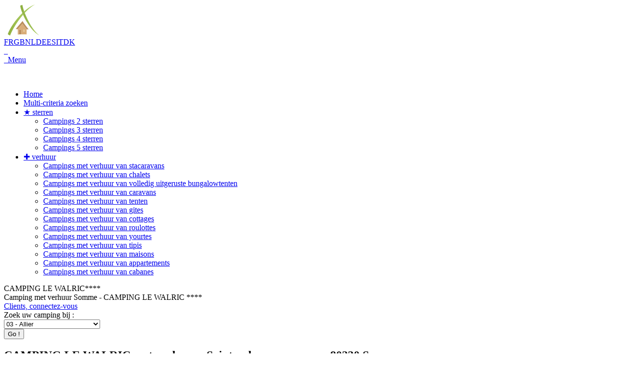

--- FILE ---
content_type: text/html; charset=utf-8
request_url: https://www.camping-locations.com/frankrijk/hauts-de-france/somme/saint-valery-sur-somme/camping-le-walric-311.html
body_size: 7906
content:
<!DOCTYPE html> <html lang="nl" class=""><head> <base href="https://www.camping-locations.com/" /> <meta http-equiv="Content-Type" content="text/html; charset=utf-8" /> <meta name="Author" content="SAS PYVER" /> <meta name="referrer" content="origin"> <meta name="google-site-verification" content="nVg8-OuGu1e7M_rfX0EVbudXqTp_WbQPVcJyZxr7EW0" /> <link rel="author" href="https://www.pyver.com" /><!-- 1458 - 70.86/20 -  81 : 5.56 % -  1 : 0.07 % -->
<title>Camping met verhuur Somme - CAMPING LE WALRIC **** - Vakantie Frankrijk - ᐃ CAMPINGS LOCATIONS</title>
<meta name="description" content="" /><meta name="viewport" content="initial-scale=1.0, width=device-width, user-scalable=1" /><meta name="format-detection" content="telephone=no" /><meta property="og:image" content="https://www.camping-locations.com/uploads/basecamp/theme/open-graph/camping-locations.jpg" /><meta property="og:title" content="Camping met verhuur Somme - CAMPING LE WALRIC **** - Vakantie Frankrijk - ᐃ CAMPINGS LOCATIONS" /><meta property="og:description" content="" /><meta property="og:url" content="https://www.camping-locations.com/frankrijk/hauts-de-france/somme/saint-valery-sur-somme/camping-le-walric-311.html" /><link rel="apple-touch-icon" sizes="180x180" href="/uploads/basecamp/theme/favicons/apple-touch-icon.png"> <link rel="icon" type="image/png" sizes="32x32" href="/uploads/basecamp/theme/favicons/favicon-32x32.png"> <link rel="icon" type="image/png" sizes="16x16" href="/uploads/basecamp/theme/favicons/favicon-16x16.png"> <link rel="mask-icon" href="/uploads/basecamp/theme/favicons/safari-pinned-tab.svg" color="#5bbad5"> <meta name="msapplication-TileColor" content="#387248"> <meta name="theme-color" content="#ffffff"> <link rel="alternate" hreflang="x-default" href="/frankrijk/hauts-de-france/somme/saint-valery-sur-somme/camping-le-walric-311.html" > <link rel="alternate" hreflang="fr" href="/"> <link rel="alternate" hreflang="en" href="campsite-france.html"> <link rel="alternate" hreflang="de" href="campingplatz-frankreich.html"> <link rel="alternate" hreflang="nl" href="camping-frankrijk.html"> <link rel="alternate" hreflang="es" href="camping-francia.html"> <link rel="alternate" hreflang="it" href="campeggio-francia.html"> <link rel="alternate" hreflang="da" href="campingplads-frankrigs.html"> <script>(function(w,d,u){w.readyQ=[];w.bindReadyQ=[];function p(x,y){if(x=="ready"){w.bindReadyQ.push(y);}else{w.readyQ.push(x);}};var a={ready:p,bind:p};w.$=w.jQuery=function(f){if(f===d||f===u){return a}else{p(f)}}})(window,document)</script><link rel="preload stylesheet" href='https://www.camping-locations.com/tmp/cache/stylesheet_combined_53f69eeae4d866d6061d5f023d865059.css' as="style"><!-- Optim CSS load --><link rel="preload stylesheet" href='https://www.camping-locations.com/tmp/cache/stylesheet_combined_a9d0e239a1794e7d18765e9067855557.css' as="style"></head><body class="body body-page_camping alterne regular"><div id="info-box"></div><main class="mainblock maincontent fond-detail"><div class="detail-camping"><article class="article-detail"><div class="article fullwidth"><div class="camp_result"> <!-- toto = uploads/images/camping-verhuur/camping-le-walric-80230-1.jpg --> <script> function siteRedirect() { var selectbox = document.getElementById("seldestin"); var selectedValue = selectbox.options[selectbox.selectedIndex].value; window.location.href = selectedValue; } </script> <div class="mainDestination flex allcentered"> <div class="bloc-destination"> <div class="flex allcentered"> <div class="dispo_bloc titre"> <i class="icon-reservation"></i> <span class="text">Zoek uw camping bij :</span> </div> <div class="dispo_bloc nbrpers"> <select class="destselect" name="seldestin" id="seldestin" tabindex="1"> <option value="" disabled class="default"> Kies uw bestemming </option> <option value="camping-verhuur-allier-frankrijk.php">03 - Allier</option><option value="camping-verhuur-alpes-de-haute-provence-frankrijk.php">04 - Alpes-de-Haute-Provence</option><option value="camping-verhuur-ardeche-frankrijk.php">07 - Ardèche</option><option value="camping-verhuur-aube-frankrijk.php">10 - Aube</option><option value="camping-verhuur-aude-frankrijk.php">11 - Aude</option><option value="camping-verhuur-aveyron-frankrijk.php">12 - Aveyron</option><option value="camping-verhuur-bouches-du-rhone-frankrijk.php">13 - Bouche-du-Rhône</option><option value="camping-verhuur-calvados-frankrijk.php">14 - Calvados</option><option value="camping-verhuur-cantal-frankrijk.php">15 - Cantal</option><option value="camping-verhuur-charente-maritime-frankrijk.php">17 - Charente-Maritime</option><option value="camping-verhuur-correze-frankrijk.php">19 - Corrèze</option><option value="camping-verhuur-cotes-d-armor-frankrijk.php">22 - Côtes d'Armor</option><option value="camping-verhuur-dordogne-frankrijk.php">24 - Dordogne</option><option value="camping-verhuur-eure-frankrijk.php">27 - Eure</option><option value="camping-verhuur-eure-et-loir-frankrijk.php">28 - Eure-et-Loir</option><option value="camping-verhuur-finistere-frankrijk.php">29 - Finistère</option><option value="camping-verhuur-gard-frankrijk.php">30 - Gard</option><option value="camping-verhuur-gironde-frankrijk.php">33 - Gironde</option><option value="camping-verhuur-herault-frankrijk.php">34 - Hérault</option><option value="camping-verhuur-ille-et-vilaine-frankrijk.php">35 - Ille-et-Vilaine</option><option value="camping-verhuur-indre-et-loire-frankrijk.php">37 - Indre-et-Loire</option><option value="camping-verhuur-jura-frankrijk.php">39 - Jura</option><option value="camping-verhuur-landes-frankrijk.php">40 - Landes</option><option value="camping-verhuur-loire-atlantique-frankrijk.php">44 - Loire-Atlantique</option><option value="camping-verhuur-lot-frankrijk.php">46 - Lot</option><option value="camping-verhuur-manche-frankrijk.php">50 - Manche</option><option value="camping-verhuur-morbihan-frankrijk.php">56 - Morbihan</option><option value="camping-verhuur-oise-frankrijk.php">60 - Oise</option><option value="camping-verhuur-pas-de-calais-frankrijk.php">62 - Pas-de-Calais</option><option value="camping-verhuur-puy-de-dome-frankrijk.php">63 - Puy-de-Dôme</option><option value="camping-verhuur-pyrenees-atlantiques-frankrijk.php">64 - Pyrénées-Atlantiques</option><option value="camping-verhuur-hautes-pyrenees-frankrijk.php">65 - Hautes-Pyrénées</option><option value="camping-verhuur-pyrenees-orientales-frankrijk.php">66 - Pyrénées-Orientales</option><option value="camping-verhuur-seine-maritime-frankrijk.php">76 - Seine-Maritime</option><option value="camping-verhuur-seine-et-marne-frankrijk.php">77 - Seine-et-Marne</option><option value="camping-verhuur-yvelines-frankrijk.php">78 - Yvelines</option><option value="camping-verhuur-somme-frankrijk.php">80 - Somme</option><option value="camping-verhuur-var-frankrijk.php">83 - Var</option><option value="camping-verhuur-vendee-frankrijk.php">85 - Vendée</option> <!-- Datas : loaded --> </select> </div> <div class="btGOetQR"> <div class="dispo_bloc links"> <button onclick="siteRedirect();" class="dispo_submit dispo_champ blueverticalgradient"><i class="icon-search"></i> Go !</button> </div> </div> </div> </div> </div> <div class="article-detail-camping"> <h1>CAMPING LE WALRIC met verhuur - Saint-valery-sur-somme 80230 Somme</h1> <p class="description-detail"></p> <div class="boutonVoirSite"> <a href="https://www.campinglewalric.com/?utm_source=PYVER&amp;utm_medium=lien&amp;utm_campaign=camping-locations.com" target="_blank" class="bt_voir_camping"> Zie de website van de camping</a> </div> <div class="piscine-camping"> <div class="center detail-services"> <div class="blocpisc1 blocinfo piscine-camp"> <noscript data-lazy-img><img src='uploads/basecamp/svg/pataugeoire.svg' alt='zwembad camping Pataugeoire' width='683' height='683'></noscript> <span>Kinderbadje</span> </div> <div class="blocpisc2 blocinfo piscine-camp"> <noscript data-lazy-img><img src='uploads/basecamp/svg/piscine.svg' alt='zwembad camping' width='683' height='683'></noscript> <noscript data-lazy-img><img class="absolute infoPiscine" src='uploads/basecamp/svg/couverte.svg' alt='zwembad camping Couverte' width='683' height='683'></noscript> <noscript data-lazy-img><img class="absolute infoPiscine" src='uploads/basecamp/svg/chauffee.svg' alt='zwembad camping Chauffée' width='683' height='683'></noscript> <span class="optionPiscine Pataugeoire"> zwembad Overdekt Verwarmd </span> </div> </div> </div> <div class="bloc-tarifs-services"> <div class="ouverture-tarifs"> <div class="text-center bloc-dates-tarifs"> <div class="blocGauche"> <div class="datesouverture"> <div class="center dates-ouverture"> <span class="icon-calendar calendar-camp">&nbsp;</span> De camping is geopend van :<br> <strong>04/04/2024 <span class="icon-right-open fleche-date">&nbsp;</span> 01/11/2024</strong> </div> </div> </div> <div class="blocDroit inline-block dates-tarifs"> <div class="prixdetail"> <div class="tab_prix tab_prix_loc"> <div class="exemplePrix"> Prijzen : Verhuur voor 6 pers. </div> <div class="prixCamp prixmini"> Mini € / week<br> <div class="nomberMin"><span class="icon-down-open icoflecheprix">&nbsp;</span> 320 €</div> </div> <div class="prixCamp prixmax"> Maxi € / week<br> <div class="nomberMax "><span class="icon-up-open icoflecheprix">&nbsp;</span> 900 €</div> </div> </div> <div class="tab_prix"> <div class="exemplePrix">Prijzen : Staanplaats voor 3 pers.</div> <div class="prixCamp prixmini"> Mini € / dag<br> <div class="nomberMin "><span class="icon-down-open icoflecheprix">&nbsp;</span> 23 €</div> </div> <div class="prixCamp prixmax"> Maxi € / dag<br> <div class="nomberMax "><span class="icon-up-open icoflecheprix">&nbsp;</span> 40 €</div> </div> </div> </div> </div> </div> </div> <div class="services-detail"> <div class="services-camping"> <h2 class="titre-services">Diensten</h2> <div class="la-liste-services"> <div class="icons-services"> <noscript data-lazy-img><img src='uploads/basecamp/svg/wifi.svg' alt='camping avec wifi' width='400' height='400'></noscript> <span>Wifi</span> </div> <div class="icons-services"> <noscript data-lazy-img><img src='uploads/basecamp/svg/animations.svg' alt='camping avec animations' width='400' height='400'></noscript> <span>animaties</span> </div> <div class="icons-services"> <noscript data-lazy-img><img src='uploads/basecamp/svg/club-enfants.svg' alt='camping avec club enfants' width='400' height='400'></noscript> <span>Kids Club</span> </div> <div class="icons-services"> <noscript data-lazy-img><img src='uploads/basecamp/svg/jeux-pour-enfants.svg' alt='camping avec aire de jeux pour enfants' width='400' height='400'></noscript> <span>kind spel</span> </div> <div class="icons-services"> <noscript data-lazy-img><img src='uploads/basecamp/svg/alimentation.svg' alt='camping avec alimentation' width='400' height='400'></noscript> <span>leveren</span> </div> <div class="icons-services"> <noscript data-lazy-img><img src='uploads/basecamp/svg/aire-pour-camping-car.svg' alt='camping avec aire pour camping-car' width='400' height='400'></noscript> <span>kampeerauto diensten</span> </div> <div class="icons-services"> <noscript data-lazy-img><img src='uploads/basecamp/svg/defibrilateur.svg' alt='camping avec Défibrilateur' width='400' height='400'></noscript> <span>Defibrillator</span> </div> <div class="icons-services"> <noscript data-lazy-img><img src='uploads/basecamp/svg/acces-aux-handicapes.svg' alt='camping avec accès aux handicapés' width='400' height='400'></noscript> <span>toegang voor gehandicapten</span> </div> <div class="icons-services"> <noscript data-lazy-img><img src='uploads/basecamp/svg/animaux-acceptes.svg' alt='camping avec animaux acceptés' width='400' height='400'></noscript> <span>Dieren toegestaan</span> </div> </div> </div> </div> </div> <div class="situation-tarifs"> <div class="center detail-services situation-camping"> <div class="blocinfo situ-camp"> <noscript data-lazy-img><img src='uploads/basecamp/svg/bord-de-mer.svg' alt='camping Close to the sea' width='683' height='683'></noscript><span>Close to the sea</span> </div> </div> </div> </div> <div id="situation_detail" class="situation-detail"> <div class="col span-l-4 span-m-6 span-s-1 DescripDetail"> <div class="center adresse-detail"> <strong>CAMPING LE WALRIC</strong><br> 345 Route d'Eu<br> 80230 Saint-valery-sur-somme Somme <br><br> <strong>GPS :</strong> 50.1839, 1.61793 <div class="les-campings-du-dep"> <a class="relative inline-block bt-link-dep" href='camping-verhuur-somme-frankrijk.php'> <noscript data-lazy-img><img class="img_dep" src="/uploads/images/dept/80.jpg" alt="Campings Somme" width="480" height="280"></noscript> <span class="absolute centreElement txt-link-dep">Campings<br>Somme</span> </a> </div> </div> </div> <div class="col span-l-8 span-m-6 span-s-1 DescripDetail"> <div class="carte-googlemaps"> <!-- OSM Longue --> <div class="affiche_map_result" style="height:500px;width:100%;max-width:1260px;"> <span>De route laden</span> <iframe id="map_result" name="map_result" src="" width="600" height="500" style="border:0;height:500px;width:100%;max-width:1260px;overflow:hidden;position:relative;z-index:2;" allowfullscreen>Loading road map...</iframe> </div> <div id="map" style="height:500px;width:100%;max-width:1260px;"></div> </div> <script src="/leaflet.js"></script> <link rel="stylesheet" href="/leaflet.css" /> <script src="/uploads/basecamp/scripts/leaflet-gesture-handling.min.js"></script> <script> var lat = "50.1839"; var lng = "1.61793"; var lezoom = "10"; $mapactiver = "non"; $(document).ready(function(){ $(window).scroll(function() { if ($(window).scrollTop() > 1 && $mapactiver == "non"){ initialize(); } }); }); function initialize() { $mapactiver = "oui"; var map = L.map('map',{gestureHandling: true}).setView([lat,lng], lezoom); L.tileLayer('https://server.arcgisonline.com/ArcGIS/rest/services/World_Street_Map/MapServer/tile/{z}/{y}/{x}', { attribution: 'Tiles &copy; Esri &mdash; Source: Esri, DeLorme, NAVTEQ, USGS, Intermap, iPC, NRCAN, Esri Japan, METI, Esri China (Hong Kong), Esri (Thailand), TomTom, 2012' }).addTo(map); var myIcon = L.icon({ iconUrl: '/uploads/basecamp/theme/marker-icon.png', shadowUrl: '/uploads/basecamp/theme/marker-shadow.png', iconSize: [25,41], shadowSize: [41,41], iconAnchor: [12,20], shadowAnchor: [12,20], popupAnchor: [0,-12] }); var marker = L.marker([lat, lng],{icon: myIcon}).addTo(map); marker.bindPopup("CAMPING LE WALRIC"); }; /* function road_map() { $('#map').css('display','none'); $('.affiche_map_result').css('display','block'); } */ </script> </div> </div> <a class="btLienSiteSlider" href="https://www.campinglewalric.com/?utm_source=PYVER&amp;utm_medium=lien&amp;utm_campaign=camping-locations.com" target="_blank"> <span class=" icon-mouse-pointer">&nbsp;</span>Zie de website van de camping </a> <a class="bt-back-dep" href='camping-verhuur-somme-frankrijk.php'>Terug naar de lijst met campings</a> <div class="partager"> Deel deze pagina :<br> <div class="sharethis-inline-share-buttons"></div> </div> <!-- debut maillage --> <div class="maillage"> <a class="btcolor_les-campings" target="_blank" href="https://www.les-campings.com/frankrijk/hauts-de-france/somme/saint-valery-sur-somme/camping-le-walric-311.html"> <img class="icones_themes" src="/uploads/basecamp/theme/icones_themes/les-campings.svg" width="30" height="30" alt="Camping en France" /> Presentatie van de camping </a> <a class="btcolor_piscine-couverte" target="_blank" href="https://www.piscine-couverte.com/frankrijk/hauts-de-france/somme/saint-valery-sur-somme/camping-le-walric-311.html"> <img class="icones_themes" src="/uploads/basecamp/theme/icones_themes/piscine-couverte.svg" width="30" height="30" alt="Camping avec piscine couverte" /> Binnenzwembad </a> </div> <!-- fin maillage --> <script>function PosBtLinkSite(){$('.btdemandedispo').appendTo($('.boutonsRapides'));$('.btLienSiteSlider').appendTo($('.boutonsRapides'));} $(document).ready(function(){PosBtLinkSite();$(window).scroll(function(){var idbtsite=$(".boutonVoirSite");var offsetbtsite=$(idbtsite).offset().top;if($(window).scrollTop()>=offsetbtsite-55){$('.bt_voir_camping').addClass('btsitefixe');$('.fixedResa').addClass('fixedResaPos2');}else{$('.bt_voir_camping').removeClass('btsitefixe');$('.fixedResa').removeClass('fixedResaPos2');} var idsliderdetail=$(".article-detail-camping");var offsetsliderdetail=$(idsliderdetail).offset().top;if($(window).scrollTop()>=offsetsliderdetail){$('.regular').addClass('fixedResaDetail');}else{$('.regular').removeClass('fixedResaDetail');}});$(window).resize(function(){$.sidr('close','sidr');});});</script> </div></div></article></div></main><header class="mainheader"><div class="navigation"><a href="camping-frankrijk.html" title="Des campings avec des locations pour vous détendre en vacances partout en France" class="headblock logo"><img src="https://www.camping-locations.com/uploads/basecamp/theme/camping-location.svg" width="360" height="65" alt="Des campings avec des locations pour vous détendre en vacances partout en France" /></a><div class="drapeaux-loupe"><div class="block_drapeaux"><a  title="Camping France" href="/">FR</a><a  title="Campsite France" href="campsite-france.html">GB</a><a class="DP_actif" title="Camping Frankrijk" href="camping-frankrijk.html">NL</a><a  title="Campingplatz Frankreich" href="campingplatz-frankreich.html">DE</a><a  title="Camping Francia" href="camping-francia.html">ES</a><a  title="Campeggio Francia" href="campeggio-francia.html">IT</a><a  title="Campingplads Frankrigs" href="campingplads-frankrigs.html">DK</a></div><div id="loupes"><a href="#" onclick="changerTaille(-0.1); return false;"><span class="icon-zoom-out icone-loupe" title="Réduire la taille du texte">&nbsp;</span></a><a href="#" onclick="changerTaille(0.1); return false;"><span class="icon-zoom-in icone-loupe" title="Agrandir la taille du texte">&nbsp;</span></a></div></div><nav id="nav" class="boxsizing"><div id="menu" class="relative"> <div class="posbtsimplemenu"> <a id="simple-menu" class="menu-button" href="#sidr"> <span class="icon-menu">&nbsp;</span> <span class="txtMenu">Menu</span> </a> <div class="champClose">&nbsp;</div> </div> <div id="sidr"> <div id="BTCloseMenu"> <span class="icon-cancel">&nbsp;</span> </div> <div id="menuwrapper"> <ul id="primary-nav"> <li class="first_child"> <a title="Camping met verhuur" href="/"> <span class="text">Home</span> </a> </li> <li> <a href="camping-multi-criteria-zoeken.html"> <span class="text">Multi-criteria zoeken</span> </a> </li> <li class="menuparent"> <a title="+ sterren" href="javascript:void(0);"> <span class="text">★ sterren</span> </a> <ul class="unli"> <li class="first_child"> <a class="" href="camping-verhuur-2-sterren.html"> <span class="text">Campings 2 sterren</span> </a> </li> <li> <a class="" href="camping-verhuur-3-sterren.html"> <span class="text">Campings 3 sterren</span> </a> </li> <li> <a class="" href="camping-verhuur-4-sterren.html"> <span class="text">Campings 4 sterren</span> </a> </li> <li class="last_child"> <a class="" href="camping-verhuur-5-sterren.html"> <span class="text">Campings 5 sterren</span> </a> </li> </ul> <span class="ico-menu-down"></span> </li><!-- menuparent --> <li class="menuparent"> <a title="+ verhuur" href="javascript:void(0);"> <span class="text">✚ verhuur</span> </a> <ul class="unli"> <li class="first_child"> <a title="Camping met verhuur van stacaravans" href="camping-met-stacaravans.html"> <span class="text">Campings met verhuur van stacaravans</span> </a> </li> <li class="first_child"> <a title="Camping met verhuur van chalets" href="camping-met-chalets.html"> <span class="text">Campings met verhuur van chalets</span> </a> </li> <li class="first_child"> <a title="Camping met verhuur van volledig uitgeruste bungalowtenten" href="camping-met-volledig-uitgeruste-bungalowtenten.html"> <span class="text">Campings met verhuur van volledig uitgeruste bungalowtenten</span> </a> </li> <li class="first_child"> <a title="Camping met verhuur van caravans" href="camping-met-caravans.html"> <span class="text">Campings met verhuur van caravans</span> </a> </li> <li class="first_child"> <a title="Camping met verhuur van tenten" href="camping-met-tenten.html"> <span class="text">Campings met verhuur van tenten</span> </a> </li> <li class="first_child"> <a title="Camping met verhuur van gites" href="camping-met-gites.html"> <span class="text">Campings met verhuur van gites</span> </a> </li> <li class="first_child"> <a title="Camping met verhuur van cottages" href="camping-met-cottages.html"> <span class="text">Campings met verhuur van cottages</span> </a> </li> <li class="first_child"> <a title="Camping met verhuur van roulottes" href="camping-met-roulottes.html"> <span class="text">Campings met verhuur van roulottes</span> </a> </li> <li class="first_child"> <a title="Camping met verhuur van yourtes" href="camping-met-yourtes.html"> <span class="text">Campings met verhuur van yourtes</span> </a> </li> <li class="first_child"> <a title="Camping met verhuur van tipis" href="camping-met-tipis.html"> <span class="text">Campings met verhuur van tipis</span> </a> </li> <li class="first_child"> <a title="Camping met verhuur van maisons" href="camping-met-maisons.html"> <span class="text">Campings met verhuur van maisons</span> </a> </li> <li class="first_child"> <a title="Camping met verhuur van appartements" href="camping-met-appartements.html"> <span class="text">Campings met verhuur van appartements</span> </a> </li> <li class="first_child"> <a title="Camping met verhuur van cabanes" href="camping-met-cabanes.html"> <span class="text">Campings met verhuur van cabanes</span> </a> </li> </ul> <span class="ico-menu-down"></span> </li><!-- menuparent --> </ul> </div> </div> </div></nav></div><div class="relative boxsizing lebxslider Detail_old"><div class='NomCampingDetail_old'>CAMPING LE WALRIC<span class="star">****</span></div><!-- toto = uploads/images/camping-verhuur/camping-le-walric-80230-1.jpg --><div class="main_title_detail">Camping met verhuur Somme - CAMPING LE WALRIC ****</div></div><div class="connexion_client"><a href="/connexion-camping.html" rel="nofollow">Clients, connectez-vous</a></div></header><div class="mainsubfooter blueverticalgradient"><div class="container-col"><div class="largest" style="text-align:left;"><h3>Web portals for campsites</h3><div class="col span-l-6 span-m-3 span-s-1 largest" style="align-content:flex-start;flex-wrap:wrap;"><h4>Onze sites campings in het buitenland</h4><div id="portails_europe"> <div class="etrangers_col1"><a rel="nofollow" href="https://www.campingsfrance.net/?utm_source=PYVER&utm_medium=lien&utm_campaign=camping-locations.com" target="_blank"><strong>FRANCE</strong><br> Campingsfrance.net</a> <div class="etrangers_col2"><a rel="nofollow" href="https://www.pyver.com/liens-commerciaux-groupes.html?utm_source=PYVER&utm_medium=lien&utm_campaign=camping-locations.com" target="_blank">➹ En savoir plus</a></div></div> <div style="clear:both"><br></div> <div class="etrangers_col1"><a rel="nofollow" href="https://www.campings-frankrijk.com/?utm_source=PYVER&utm_medium=lien&utm_campaign=camping-locations.com" target="_blank"><strong>HOLLANDE</strong><br> Campings-frankrijk.com</a> <div class="etrangers_col2"><a rel="nofollow" href="https://www.pyver.com/liens-commerciaux-groupes.html?utm_source=PYVER&utm_medium=lien&utm_campaign=camping-locations.com" target="_blank">➹ En savoir plus</a></div></div> <div style="clear:both"><br></div> <div class="etrangers_col1"><a rel="nofollow" href="https://www.campingplatz-frankreich.com/?utm_source=PYVER&utm_medium=lien&utm_campaign=camping-locations.com" target="_blank"><strong>ALLEMAGNE</strong><br> Campingplatz-frankreich.com</a> <div class="etrangers_col2"><a href="https://www.pyver.com/liens-commerciaux-groupes.html?utm_source=PYVER&utm_medium=lien&utm_campaign=camping-locations.com" target="_blank">➹ En savoir plus</a></div></div> <div style="clear:both"><br></div> <div class="etrangers_col1"><a rel="nofollow" href="https://www.campsitefrance.com/" target="_blank"><strong>ANGLETERRE</strong><br> Campsitefrance.com</a> <div class="etrangers_col2"><a rel="nofollow" href="https://www.pyver.com/liens-commerciaux-groupes.html?utm_source=PYVER&utm_medium=lien&utm_campaign=camping-locations.com" target="_blank">➹ En savoir plus</a></div></div> <div style="clear:both"><br></div> <div class="etrangers_col1"><a rel="nofollow" href="https://www.campings-francia.com/?utm_source=PYVER&utm_medium=lien&utm_campaign=camping-locations.com" target="_blank"><strong>ESPAGNE</strong><br> Campings-francia.com</a> <div class="etrangers_col2"><a rel="nofollow" href="https://www.pyver.com/liens-commerciaux-groupes.html?utm_source=PYVER&utm_medium=lien&utm_campaign=camping-locations.com" target="_blank">➹ En savoir plus</a></div></div> <div style="clear:both"><br></div> </div>        </div><div class="col span-l-6 span-m-3 span-s-1 largest" style="align-content:flex-start;flex-wrap:wrap;"><h4>French web portal for campsites</h4><div id="portails_france"> <a rel="nofollow" href="https://www.les-campings.com/?utm_source=PYVER&utm_medium=lien&utm_campaign=camping-locations.com" target="_blank"><strong>CAMPINGS DE FRANCE</strong><br> Les-campings.com</a><br><br> <a rel="nofollow" href="https://www.camping-espace-aquatique.com/?utm_source=PYVER&utm_medium=lien&utm_campaign=camping-locations.com" target="_blank"><strong>CAMPINGS AVEC UN ESPACE AQUATIQUE</strong><br> Camping-espace-aquatique.com</a><br><br> <a rel="nofollow" href="https://www.piscine-couverte.com/?utm_source=PYVER&utm_medium=lien&utm_campaign=camping-locations.com" target="_blank"><strong>CAMPINGS AVEC UNE PISCINE COUVERTE</strong><br> Piscine-couverte.com</a><br><br> <a rel="nofollow" href="https://www.campings-aquatiques.com/?utm_source=PYVER&utm_medium=lien&utm_campaign=camping-locations.com" target="_blank"><strong>CAMPINGS AU BORD DE L'EAU</strong><br> Campings-aquatiques.com</a><br><br> <a rel="nofollow" href="https://www.camping-locations.com/?utm_source=PYVER&utm_medium=lien&utm_campaign=camping-locations.com" target="_blank"><strong>CAMPINGS AVEC DES LOCATIONS</strong><br> Camping-locations.com</a><br><br> <a rel="nofollow" href="https://www.camping-france-ouvert-annee.com/?utm_source=PYVER&utm_medium=lien&utm_campaign=camping-locations.com" target="_blank"><strong>CAMPINGS OUVERTS A L'ANNÉE</strong><br> Camping-france-ouvert-annee.com</a><br><br> <a rel="nofollow" href="https://www.les-campings.com/campings-caravaneige.html?utm_source=PYVER&utm_medium=lien&utm_campaign=camping-locations.com" target="_blank"><strong>CAMPINGS CARAVANEIGES</strong><br> Les-campings.com/campings-caravaneige.html</a><br><br> <a rel="nofollow" href="http://www.francewebs.com/?utm_source=PYVER&utm_medium=lien&utm_campaign=camping-locations.com" target="_blank"><strong>HÉBERGEMENTS VACANCES</strong><br> Francewebs.com</a><br><br> <a rel="nofollow" href="http://www.campannuaire.com/?utm_source=PYVER&utm_medium=lien&utm_campaign=camping-locations.com" target="_blank"><strong>GUIDE CAMPINGS DE FRANCE</strong><br> Campannuaire.com</a><br><br> </div>        </div></div></div></div><footer class="mainfooter"><div class="container-col"><div class="col span-l-12 span-m-6 span-s-1 largest"><div class="text-center contenuFooter"> <p> + de 20 ans auprès des professionnels du camping en France.<br/> <i>A noter :</i> Les informations concernant les campings qui sont affichées sur ce site sont des données renseignées par les campings eux-mêmes qui disposent de moyens de modification dédiés. Si vous constatez une erreur ou une anomalie quelconque merci de les contacter directement. La société PYVER n'est pas responsable des informations et contenus fournis par les campings.</p> <p> Photos et plans non contractuels - © Copyright 1999-2025 <a title="Création et référencement de sites internet de Camping" href="https://www.pyver.com" target="_blank">SAS PYVER</a> - <a rel="nofollow" title="Mentions légales" href="/mentions-legales-les-campings">Mentions légales</a> </p> <a rel="nofollow" href="https://validator.w3.org/check/referer"><img src="https://www.camping-locations.com/uploads/basecamp/theme/valid-w3c.png" alt="valid XHTML 1.0 Transitional" width="88" height="31"></a> <a rel="nofollow" href="https://www.digicert.com/help/"><img src="https://www.camping-locations.com/uploads/basecamp/theme/digicert-site-seal.svg" alt="Secured Web site" width="88" height="51"></a> </div></div></div></footer><a href="javascript:void(0);" id="back-top" title="Retour en haut"><i class="icon-up-open"></i></a><div class="preloader"><div class="loader">&nbsp;</div></div><link rel="stylesheet" type="text/css" href="https://www.camping-locations.com/tmp/cache/stylesheet_combined_c64aa67055e0008f37540f9fbbc45edc.css" /> <script src="/uploads/basecamp/scripts/jquery-2.1.3.min.js"></script> <script>(function($,d){$.each(readyQ,function(i,f){$(f)});$.each(bindReadyQ,function(i,f){$(d).bind("ready",f)})})(jQuery,document);$(document).ready(function(){$('.mainheader').after($('.maincontent'));$('.preloader').fadeOut("slow");$('body').removeClass("loading");$('.content-wrapper').addClass("pageouvre");});</script> <script src="/javascript.js" defer></script> <!--[if IE 8]> <script src="/uploads/basecamp/scripts/respond.min.js" defer></script> <![endif]--> <!--[if lte IE 7]> <script src="/uploads/basecamp/scripts/css3-mediaqueries.js" defer></script> <![endif]--> <script>(function(i,s,o,g,r,a,m){i['GoogleAnalyticsObject']=r;i[r]=i[r]||function(){(i[r].q=i[r].q||[]).push(arguments)},i[r].l=1*new Date();a=s.createElement(o),m=s.getElementsByTagName(o)[0];a.async=1;a.src=g;m.parentNode.insertBefore(a,m)})(window,document,'script','https://www.google-analytics.com/analytics.js','ga');ga('create','UA-60609334-1','auto');ga('send','pageview');</script><!--Matomo--><script>var _paq=window._paq||[];_paq.push(['trackPageView']);_paq.push(['enableLinkTracking']);(function(){var u="//mystats.pyver.com/";_paq.push(['setTrackerUrl',u+'matomo.php']);_paq.push(['setSiteId','10']);var d=document,g=d.createElement('script'),s=d.getElementsByTagName('script')[0];g.type='text/javascript';g.async=true;g.defer=true;g.src=u+'matomo.js';s.parentNode.insertBefore(g,s);})();</script><!--End Matomo Code--><script src='https://platform-api.sharethis.com/js/sharethis.js#property=5d760a9bab6f1000123c84aa&product=inline-share-buttons' async='async'></script><script src="https://www.camping-locations.com/uploads/basecamp/scripts/jquery.paroller.min.js"></script><script>$(document).ready(function(){$('.my-paroller').paroller();});</script><script>$pubactiver="non";$(document).ready(function(){$(window).scroll(function(){if($(window).scrollTop()>1&&$pubactiver=="non"){initializeisotope();}});});$(window).load(function(){initializeisotope();});function initializeisotope(){$pubactiver="oui";$('.coupsdecoeur').isotope({itemSelector:'.pub_coeur',masonry:{columnWidth:254,isFitWidth:true}});$('.decouvrir').isotope({itemSelector:'.pub_decouvrir',masonry:{columnWidth:254,isFitWidth:true}});}</script><script>$(window).load(function(){filters={};$('.petites-photos-galerie-detail').isotope({masonry:{itemSelector:'.photoGalerie',columnWidth:'.grid-sizer-galerie',percentPosition:true},stagger:30});});</script><div id="TAC_resp"></div></body></html>

--- FILE ---
content_type: text/plain
request_url: https://www.google-analytics.com/j/collect?v=1&_v=j102&a=1022919363&t=pageview&_s=1&dl=https%3A%2F%2Fwww.camping-locations.com%2Ffrankrijk%2Fhauts-de-france%2Fsomme%2Fsaint-valery-sur-somme%2Fcamping-le-walric-311.html&ul=en-us%40posix&dt=Camping%20met%20verhuur%20Somme%20-%20CAMPING%20LE%20WALRIC%20****%20-%20Vakantie%20Frankrijk%20-%20%E1%90%83%20CAMPINGS%20LOCATIONS&sr=1280x720&vp=1280x720&_u=IEBAAEABAAAAACAAI~&jid=2066500092&gjid=391212961&cid=1782718935.1763742189&tid=UA-60609334-1&_gid=927577452.1763742189&_r=1&_slc=1&z=1122215631
body_size: -453
content:
2,cG-3TMWPXC73N

--- FILE ---
content_type: image/svg+xml
request_url: https://www.camping-locations.com/uploads/basecamp/theme/camping-location.svg
body_size: 5277
content:
<?xml version="1.0" encoding="utf-8"?>
<!-- Generator: Adobe Illustrator 23.0.3, SVG Export Plug-In . SVG Version: 6.00 Build 0)  -->
<svg version="1.1" id="Calque_1" xmlns="http://www.w3.org/2000/svg" xmlns:xlink="http://www.w3.org/1999/xlink" x="0px" y="0px"
	 viewBox="0 0 360 65" style="enable-background:new 0 0 360 65;" xml:space="preserve">
<style type="text/css">
	.st0{fill:none;}
	.st1{fill:url(#SVGID_1_);}
	.st2{fill:url(#SVGID_2_);}
	.st3{fill:url(#SVGID_3_);}
	.st4{fill:url(#SVGID_4_);}
	.st5{fill:url(#SVGID_5_);}
	.st6{fill:url(#SVGID_6_);}
	.st7{fill:#BB8F5D;}
	.st8{fill:#D9AD79;}
	.st9{opacity:0.8;fill:#E6CB9A;}
	.st10{fill:#FFFFFF;}
</style>
<g>
	<path class="st0" d="M112.87,43.7h-0.02c-0.12,0.5-0.26,1.01-0.42,1.51l-0.82,2.42h2.52l-0.82-2.41
		C113.11,44.68,112.99,44.18,112.87,43.7z"/>
	<path class="st0" d="M275.51,28.41c0-3.29-1.72-6.72-5.28-6.72c-3.53,0-5.3,3.26-5.3,6.89c0,3.53,1.91,6.7,5.28,6.7
		C273.6,35.28,275.51,32.16,275.51,28.41z"/>
	<path class="st0" d="M95.19,22.1h-0.05c-0.25,0.98-0.52,1.99-0.83,2.99l-1.62,4.78h4.98l-1.62-4.76
		C95.68,24.04,95.43,23.06,95.19,22.1z"/>
	<path class="st0" d="M204.77,21.69c-3.53,0-5.3,3.26-5.3,6.89c0,3.53,1.91,6.7,5.28,6.7c3.39,0,5.3-3.12,5.3-6.87
		C210.04,25.12,208.32,21.69,204.77,21.69z"/>
	<path class="st0" d="M75.81,43.54c-0.47,0-0.83,0.04-1.02,0.09v3.25c0.24,0.06,0.53,0.09,0.89,0.09c1.3,0,2.1-0.63,2.1-1.79
		C77.78,44.07,77,43.54,75.81,43.54z"/>
	<path class="st0" d="M300.14,43.49c-1.79,0-2.68,1.65-2.68,3.49c0,1.79,0.97,3.39,2.67,3.39c1.71,0,2.68-1.58,2.68-3.48
		C302.81,45.23,301.94,43.49,300.14,43.49z"/>
	<path class="st0" d="M85.94,43.49c-1.79,0-2.68,1.65-2.68,3.49c0,1.79,0.97,3.39,2.67,3.39c1.71,0,2.68-1.58,2.68-3.48
		C88.61,45.23,87.74,43.49,85.94,43.49z"/>
	<path class="st0" d="M181.63,43.7h-0.02c-0.12,0.5-0.26,1.01-0.42,1.51l-0.82,2.42h2.52l-0.82-2.41
		C181.88,44.68,181.76,44.18,181.63,43.7z"/>
	<path class="st0" d="M236.24,22.1h-0.05c-0.25,0.98-0.52,1.99-0.83,2.99l-1.62,4.78h4.98l-1.62-4.76
		C236.73,24.04,236.48,23.06,236.24,22.1z"/>
	<path class="st0" d="M202.98,43.54c-0.47,0-0.83,0.04-1.02,0.09v3.25c0.24,0.06,0.53,0.09,0.89,0.09c1.3,0,2.1-0.63,2.1-1.79
		C204.96,44.07,204.18,43.54,202.98,43.54z"/>
	<path class="st0" d="M251.35,43.7h-0.02c-0.12,0.5-0.26,1.01-0.42,1.51l-0.82,2.42h2.52l-0.82-2.41
		C251.6,44.68,251.47,44.18,251.35,43.7z"/>
	<path class="st0" d="M139.93,43.54c-0.56,0-0.98,0.05-1.27,0.11v6.61c0.27,0.05,0.67,0.06,1.09,0.06c2.31,0,3.56-1.29,3.56-3.55
		C143.33,44.79,142.21,43.54,139.93,43.54z"/>
	<path class="st0" d="M129.58,21.79c-0.93,0-1.64,0.07-2.01,0.17v6.43c0.47,0.12,1.05,0.17,1.77,0.17c2.58,0,4.15-1.25,4.15-3.53
		C133.48,22.84,131.93,21.79,129.58,21.79z"/>
	<path class="st0" d="M95.58,43.51c-0.52,0-0.89,0.05-1.07,0.1v3.05h1.11c1.16,0,1.89-0.63,1.89-1.59
		C97.51,44,96.72,43.52,95.58,43.51z"/>
	<path class="st0" d="M324.52,21.69c-3.53,0-5.3,3.26-5.3,6.89c0,3.53,1.91,6.7,5.28,6.7c3.39,0,5.3-3.12,5.3-6.87
		C329.8,25.12,328.08,21.69,324.52,21.69z"/>
	<path class="st0" d="M320.01,43.7h-0.02c-0.12,0.5-0.26,1.01-0.42,1.51l-0.82,2.42h2.52l-0.82-2.41
		C320.26,44.68,320.14,44.18,320.01,43.7z"/>
	<linearGradient id="SVGID_1_" gradientUnits="userSpaceOnUse" x1="7.8936" y1="9.7471" x2="63.2309" y2="9.7471">
		<stop  offset="0" style="stop-color:#8CAE3E"/>
		<stop  offset="0.0268" style="stop-color:#8FB03F"/>
		<stop  offset="0.2189" style="stop-color:#9BBB4C"/>
		<stop  offset="0.4289" style="stop-color:#A4C558"/>
		<stop  offset="0.668" style="stop-color:#AACA60"/>
		<stop  offset="1" style="stop-color:#ACCC63"/>
	</linearGradient>
	<path class="st1" d="M63.23,1.21c-7.26,2.39-14.84,7.48-22,13.88c0.37,1.04,0.76,2.11,1.17,3.19C49.12,11.03,56.28,4.87,63.23,1.21
		z"/>
	<linearGradient id="SVGID_2_" gradientUnits="userSpaceOnUse" x1="7.8936" y1="41.4762" x2="63.2309" y2="41.4762">
		<stop  offset="0" style="stop-color:#8CAE3E"/>
		<stop  offset="0.0268" style="stop-color:#8FB03F"/>
		<stop  offset="0.2189" style="stop-color:#9BBB4C"/>
		<stop  offset="0.4289" style="stop-color:#A4C558"/>
		<stop  offset="0.668" style="stop-color:#AACA60"/>
		<stop  offset="1" style="stop-color:#ACCC63"/>
	</linearGradient>
	<path class="st2" d="M7.89,61.58c2.36,1.75,2.26,1.56,4.66,2.82c4.14-11.29,14.35-28.3,26.47-42.33c-0.52-1.18-1.02-2.35-1.49-3.5
		C23.35,32.39,11.41,50.6,7.89,61.58z"/>
	<linearGradient id="SVGID_3_" gradientUnits="userSpaceOnUse" x1="33.1375" y1="41.1792" x2="71.8557" y2="41.1792">
		<stop  offset="0" style="stop-color:#8CAE3E"/>
		<stop  offset="1" style="stop-color:#ACCC63"/>
	</linearGradient>
	<path class="st3" d="M42.4,18.28c-1.14,1.23-2.27,2.49-3.38,3.78c7.14,16.14,19.66,34.99,32.84,42.02
		C59.83,54.8,48.71,34.92,42.4,18.28z"/>
	<linearGradient id="SVGID_4_" gradientUnits="userSpaceOnUse" x1="33.1375" y1="10.2512" x2="71.8558" y2="10.2512">
		<stop  offset="0" style="stop-color:#8CAE3E"/>
		<stop  offset="1" style="stop-color:#ACCC63"/>
	</linearGradient>
	<path class="st4" d="M37.58,1.94c-2.26,0.72-2.14,0.57-4.45,1.73c0.55,3.99,2.1,9.19,4.4,14.88c1.22-1.19,2.45-2.35,3.7-3.46
		C39.52,10.2,38.26,5.69,37.58,1.94z"/>
	<linearGradient id="SVGID_5_" gradientUnits="userSpaceOnUse" x1="7.8936" y1="18.5778" x2="63.2309" y2="18.5778">
		<stop  offset="0" style="stop-color:#8CAE3E"/>
		<stop  offset="0.0268" style="stop-color:#8FB03F"/>
		<stop  offset="0.2189" style="stop-color:#9BBB4C"/>
		<stop  offset="0.4289" style="stop-color:#A4C558"/>
		<stop  offset="0.668" style="stop-color:#AACA60"/>
		<stop  offset="1" style="stop-color:#ACCC63"/>
	</linearGradient>
	<path class="st5" d="M41.23,15.09c-1.25,1.12-2.48,2.28-3.7,3.46c0.46,1.15,0.96,2.32,1.49,3.5c1.11-1.29,2.24-2.55,3.38-3.78
		C41.99,17.2,41.6,16.14,41.23,15.09z"/>
	<linearGradient id="SVGID_6_" gradientUnits="userSpaceOnUse" x1="33.1375" y1="18.5778" x2="71.8557" y2="18.5778">
		<stop  offset="0" style="stop-color:#8CAE3E"/>
		<stop  offset="1" style="stop-color:#ACCC63"/>
	</linearGradient>
	<path class="st6" d="M41.23,15.09c-1.25,1.12-2.48,2.28-3.7,3.46c0.46,1.15,0.96,2.32,1.49,3.5c1.11-1.29,2.24-2.55,3.38-3.78
		C41.99,17.2,41.6,16.14,41.23,15.09z"/>
	<path class="st7" d="M24.09,51.23l4.14,0.27v0.09c2.13-2.7,5.81-6.91,9.51-11.19c2.16,3.59,5.19,7.22,8.54,11.38v0.05h4.06
		c-4.85-6.02-9.25-11.74-12.37-16.95C32.56,41.16,27.16,47.33,24.09,51.23z"/>
	<path class="st8" d="M37.74,40.41c-3.69,4.28-7.38,8.49-9.51,11.19V62.2c0.75-0.03,1.53-0.05,2.3-0.07v-8.96
		c0-0.36,0.29-0.66,0.66-0.66h3.54c0.36,0,0.66,0.29,0.66,0.66v8.86c0.86-0.01,1.71-0.03,2.59-0.03c2.84,0,5.61,0.05,8.31,0.15
		V51.84v-0.05C42.93,47.63,39.9,44,37.74,40.41z M42.48,55.88c0,0.35-0.29,0.64-0.64,0.64h-2.02c-0.35,0-0.64-0.29-0.64-0.64v-2.72
		c0-0.35,0.29-0.64,0.64-0.64h2.02c0.35,0,0.64,0.29,0.64,0.64V55.88z"/>
	<path class="st8" d="M41.84,52.52h-2.02c-0.35,0-0.64,0.29-0.64,0.64v2.72c0,0.35,0.29,0.64,0.64,0.64h2.02
		c0.35,0,0.64-0.29,0.64-0.64v-2.72C42.48,52.8,42.2,52.52,41.84,52.52z"/>
	<path class="st9" d="M41.84,52.52h-2.02c-0.35,0-0.64,0.29-0.64,0.64v2.72c0,0.35,0.29,0.64,0.64,0.64h2.02
		c0.35,0,0.64-0.29,0.64-0.64v-2.72C42.48,52.8,42.2,52.52,41.84,52.52z"/>
	<path class="st7" d="M34.73,52.52h-3.54c-0.36,0-0.66,0.29-0.66,0.66v8.96v0c1.59-0.05,3.21-0.08,4.85-0.1v0v-8.86
		C35.38,52.81,35.09,52.52,34.73,52.52z"/>
	<path class="st10" d="M85.75,34.52c-0.86,0.42-2.18,0.69-3.48,0.69c-4.02,0-6.35-2.6-6.35-6.65c0-4.34,2.58-6.82,6.45-6.82
		c1.37,0,2.53,0.29,3.34,0.69l0.52-1.74c-0.56-0.29-1.86-0.74-3.93-0.74c-5.13,0-8.64,3.51-8.64,8.69c0,5.42,3.51,8.37,8.17,8.37
		c2.01,0,3.58-0.39,4.37-0.79L85.75,34.52z"/>
	<path class="st10" d="M96.51,20.21h-2.58l-5.62,16.54h2.21l1.72-5.2h5.86l1.77,5.2h2.28L96.51,20.21z M92.69,29.88l1.62-4.78
		c0.32-1.01,0.59-2.01,0.83-2.99h0.05c0.25,0.96,0.49,1.94,0.86,3.02l1.62,4.76H92.69z"/>
	<path class="st10" d="M117.78,20.21l-2.94,8c-0.74,2.09-1.32,3.9-1.74,5.57h-0.07c-0.42-1.72-0.98-3.53-1.67-5.57l-2.82-8h-2.72
		l-1.15,16.54h2.04l0.44-7.09c0.15-2.48,0.27-5.25,0.32-7.31h0.05c0.47,1.96,1.13,4.1,1.91,6.43l2.67,7.88h1.62l2.92-8.02
		c0.83-2.28,1.52-4.34,2.09-6.28h0.07c-0.02,2.06,0.12,4.83,0.25,7.14l0.42,7.26h2.09l-1.03-16.54H117.78z"/>
	<path class="st10" d="M129.53,20.09c-1.72,0-3.07,0.15-4.1,0.32v16.34h2.13v-6.62c0.49,0.12,1.08,0.15,1.72,0.15
		c2.09,0,3.93-0.61,5.05-1.82c0.83-0.86,1.28-2.04,1.28-3.53c0-1.47-0.54-2.67-1.45-3.46C133.19,20.58,131.64,20.09,129.53,20.09z
		 M129.33,28.56c-0.71,0-1.3-0.05-1.77-0.17v-6.43c0.37-0.1,1.08-0.17,2.01-0.17c2.36,0,3.9,1.06,3.9,3.24
		C133.48,27.31,131.91,28.56,129.33,28.56z"/>
	<rect x="139.1" y="20.21" class="st10" width="2.13" height="16.54"/>
	<path class="st10" d="M157.99,20.21h-2.01v6.92c0,2.58,0.05,4.59,0.25,6.8l-0.05,0.02c-0.79-1.69-1.74-3.43-2.97-5.37l-5.3-8.37
		h-2.33v16.54h2.01v-7.07c0-2.75-0.05-4.74-0.17-6.82l0.07-0.02c0.83,1.79,1.94,3.68,3.09,5.52l5.25,8.39h2.16V20.21z"/>
	<path class="st10" d="M174.91,36.02v-7.95h-5.45v1.72h3.36v4.93c-0.49,0.25-1.45,0.44-2.85,0.44c-3.85,0-6.38-2.48-6.38-6.67
		c0-4.15,2.63-6.65,6.65-6.65c1.67,0,2.77,0.32,3.66,0.71l0.52-1.74c-0.71-0.34-2.21-0.76-4.12-0.76c-5.54,0-8.93,3.61-8.96,8.54
		c0,2.58,0.88,4.78,2.31,6.16c1.62,1.55,3.68,2.18,6.18,2.18C172.07,36.92,173.96,36.36,174.91,36.02z"/>
	<rect x="177.66" y="27.48" class="st10" width="6.06" height="1.6"/>
	<polygon class="st10" points="196.13,34.96 189.07,34.96 189.07,20.21 186.93,20.21 186.93,36.75 196.13,36.75 	"/>
	<path class="st10" d="M204.86,19.95c-4.42,0-7.68,3.44-7.68,8.69c0,5.01,3.07,8.39,7.43,8.39c4.22,0,7.68-3.02,7.68-8.71
		C212.3,23.4,209.38,19.95,204.86,19.95z M204.74,35.28c-3.36,0-5.28-3.17-5.28-6.7c0-3.63,1.77-6.89,5.3-6.89
		c3.56,0,5.28,3.43,5.28,6.72C210.04,32.16,208.13,35.28,204.74,35.28z"/>
	<path class="st10" d="M226.8,34.52c-0.86,0.42-2.18,0.69-3.48,0.69c-4.02,0-6.35-2.6-6.35-6.65c0-4.34,2.58-6.82,6.45-6.82
		c1.37,0,2.53,0.29,3.34,0.69l0.51-1.74c-0.56-0.29-1.86-0.74-3.93-0.74c-5.13,0-8.64,3.51-8.64,8.69c0,5.42,3.51,8.37,8.17,8.37
		c2.01,0,3.58-0.39,4.37-0.79L226.8,34.52z"/>
	<path class="st10" d="M234.99,20.21l-5.62,16.54h2.21l1.72-5.2h5.86l1.77,5.2h2.28l-5.64-16.54H234.99z M233.74,29.88l1.62-4.78
		c0.32-1.01,0.59-2.01,0.83-2.99h0.05c0.25,0.96,0.49,1.94,0.86,3.02l1.62,4.76H233.74z"/>
	<polygon class="st10" points="249.66,36.75 249.66,22.03 254.71,22.03 254.71,20.21 242.47,20.21 242.47,22.03 247.5,22.03 
		247.5,36.75 	"/>
	<rect x="257.16" y="20.21" class="st10" width="2.13" height="16.54"/>
	<path class="st10" d="M277.77,28.31c0-4.91-2.92-8.37-7.43-8.37c-4.42,0-7.68,3.44-7.68,8.69c0,5.01,3.07,8.39,7.43,8.39
		C274.31,37.02,277.77,34,277.77,28.31z M264.94,28.58c0-3.63,1.77-6.89,5.3-6.89c3.56,0,5.28,3.43,5.28,6.72
		c0,3.75-1.91,6.87-5.3,6.87C266.85,35.28,264.94,32.12,264.94,28.58z"/>
	<path class="st10" d="M286.16,28.36l5.25,8.39h2.16V20.21h-2.01v6.92c0,2.58,0.05,4.59,0.25,6.8l-0.05,0.02
		c-0.79-1.69-1.74-3.43-2.97-5.37l-5.3-8.37h-2.33v16.54h2.01v-7.07c0-2.75-0.05-4.74-0.17-6.82l0.07-0.02
		C283.9,24.63,285,26.52,286.16,28.36z"/>
	<path class="st10" d="M298.77,37.02c0.91,0,1.47-0.66,1.47-1.55c0-0.91-0.59-1.55-1.45-1.55s-1.47,0.64-1.47,1.55
		C297.32,36.36,297.91,37.02,298.77,37.02z"/>
	<path class="st10" d="M311.33,21.74c1.37,0,2.53,0.29,3.34,0.69l0.51-1.74c-0.56-0.29-1.86-0.74-3.93-0.74
		c-5.13,0-8.64,3.51-8.64,8.69c0,5.42,3.51,8.37,8.17,8.37c2.01,0,3.58-0.39,4.37-0.79l-0.44-1.69c-0.86,0.42-2.18,0.69-3.48,0.69
		c-4.02,0-6.35-2.6-6.35-6.65C304.87,24.21,307.45,21.74,311.33,21.74z"/>
	<path class="st10" d="M324.62,19.95c-4.42,0-7.68,3.44-7.68,8.69c0,5.01,3.07,8.39,7.43,8.39c4.22,0,7.68-3.02,7.68-8.71
		C332.06,23.4,329.14,19.95,324.62,19.95z M324.5,35.28c-3.36,0-5.28-3.17-5.28-6.7c0-3.63,1.77-6.89,5.3-6.89
		c3.56,0,5.28,3.43,5.28,6.72C329.8,32.16,327.88,35.28,324.5,35.28z"/>
	<path class="st10" d="M349.13,22.35c-0.02,2.06,0.12,4.83,0.25,7.14l0.42,7.26h2.08l-1.03-16.54h-2.72l-2.94,8
		c-0.74,2.09-1.33,3.9-1.74,5.57h-0.07c-0.42-1.72-0.98-3.53-1.67-5.57l-2.82-8h-2.72L335,36.75h2.04l0.44-7.09
		c0.15-2.48,0.27-5.25,0.32-7.31h0.05c0.47,1.96,1.13,4.1,1.91,6.43l2.67,7.88h1.62l2.92-8.02c0.83-2.28,1.52-4.34,2.09-6.28H349.13
		z"/>
	<path class="st10" d="M75.78,42.68c-0.87,0-1.55,0.07-2.07,0.16v8.27h1.08v-3.35c0.25,0.06,0.55,0.07,0.87,0.07
		c1.06,0,1.99-0.31,2.56-0.92c0.42-0.43,0.65-1.03,0.65-1.79c0-0.75-0.27-1.35-0.73-1.75C77.63,42.93,76.85,42.68,75.78,42.68z
		 M75.68,46.96c-0.36,0-0.66-0.03-0.89-0.09v-3.25c0.19-0.05,0.55-0.09,1.02-0.09c1.19,0,1.98,0.53,1.98,1.64
		C77.78,46.33,76.99,46.96,75.68,46.96z"/>
	<path class="st10" d="M85.99,42.61c-2.24,0-3.89,1.74-3.89,4.4c0,2.53,1.55,4.25,3.76,4.25c2.14,0,3.89-1.53,3.89-4.41
		C89.75,44.36,88.27,42.61,85.99,42.61z M85.92,50.37c-1.7,0-2.67-1.6-2.67-3.39c0-1.84,0.89-3.49,2.68-3.49
		c1.8,0,2.67,1.74,2.67,3.4C88.61,48.79,87.64,50.37,85.92,50.37z"/>
	<path class="st10" d="M97.01,47.13v-0.04c0.88-0.3,1.58-1.03,1.58-2.14c0-0.65-0.24-1.22-0.66-1.59c-0.52-0.47-1.27-0.68-2.42-0.68
		c-0.75,0-1.53,0.06-2.07,0.17v8.26h1.08v-3.63h1.02c0.98,0.04,1.43,0.47,1.68,1.63c0.24,1.04,0.42,1.76,0.56,2h1.12
		c-0.17-0.32-0.37-1.13-0.65-2.3C98.04,47.95,97.65,47.35,97.01,47.13z M95.62,46.67h-1.11v-3.05c0.17-0.05,0.55-0.1,1.07-0.1
		c1.14,0.01,1.93,0.48,1.93,1.56C97.51,46.03,96.77,46.67,95.62,46.67z"/>
	<polygon class="st10" points="101.55,43.66 104.09,43.66 104.09,51.11 105.19,51.11 105.19,43.66 107.75,43.66 107.75,42.74 
		101.55,42.74 	"/>
	<path class="st10" d="M112.23,42.74l-2.84,8.37h1.12l0.87-2.63h2.97l0.89,2.63h1.16l-2.86-8.37H112.23z M111.6,47.64l0.82-2.42
		c0.16-0.51,0.3-1.02,0.42-1.51h0.02c0.12,0.48,0.25,0.98,0.44,1.53l0.82,2.41H111.6z"/>
	<rect x="119.9" y="42.74" class="st10" width="1.08" height="8.37"/>
	<polygon class="st10" points="126.23,42.74 125.15,42.74 125.15,51.11 129.8,51.11 129.8,50.21 126.23,50.21 	"/>
	<path class="st10" d="M139.88,42.68c-0.86,0-1.64,0.07-2.3,0.17v8.23c0.55,0.06,1.19,0.1,1.96,0.1c1.63,0,2.92-0.42,3.7-1.21
		c0.78-0.77,1.2-1.89,1.2-3.25c0-1.35-0.43-2.32-1.18-3.01C142.54,43.04,141.43,42.68,139.88,42.68z M139.75,50.32
		c-0.42,0-0.82-0.01-1.09-0.06v-6.61c0.29-0.06,0.71-0.11,1.27-0.11c2.29,0,3.4,1.25,3.39,3.23
		C143.32,49.03,142.06,50.32,139.75,50.32z"/>
	<polygon class="st10" points="149.21,47.19 152.47,47.19 152.47,46.29 149.21,46.29 149.21,43.65 152.65,43.65 152.65,42.74 
		148.13,42.74 148.13,51.11 152.84,51.11 152.84,50.21 149.21,50.21 	"/>
	<path class="st10" d="M159.03,46.37c-1.16-0.45-1.66-0.83-1.66-1.62c0-0.57,0.43-1.25,1.58-1.25c0.76,0,1.32,0.25,1.59,0.4
		l0.3-0.88c-0.37-0.21-0.99-0.41-1.85-0.41c-1.63,0-2.71,0.97-2.71,2.27c0,1.18,0.84,1.89,2.21,2.37c1.13,0.44,1.58,0.88,1.58,1.67
		c0,0.84-0.65,1.43-1.75,1.43c-0.75,0-1.45-0.25-1.94-0.55l-0.27,0.91c0.45,0.3,1.33,0.53,2.14,0.53c1.97,0,2.93-1.12,2.93-2.41
		C161.16,47.6,160.44,46.92,159.03,46.37z"/>
	<path class="st10" d="M173.17,43.51c0.7,0,1.28,0.15,1.69,0.35l0.26-0.88c-0.29-0.15-0.94-0.37-1.99-0.37
		c-2.6,0-4.37,1.78-4.37,4.4c0,2.75,1.78,4.24,4.14,4.24c1.02,0,1.81-0.2,2.21-0.4l-0.22-0.86c-0.43,0.21-1.11,0.35-1.76,0.35
		c-2.04,0-3.22-1.32-3.22-3.37C169.9,44.77,171.21,43.51,173.17,43.51z"/>
	<path class="st10" d="M181,42.74l-2.84,8.37h1.12l0.87-2.63h2.97l0.89,2.63h1.16l-2.86-8.37H181z M180.37,47.64l0.82-2.42
		c0.16-0.51,0.3-1.02,0.42-1.51h0.02c0.12,0.48,0.25,0.98,0.44,1.53l0.82,2.41H180.37z"/>
	<path class="st10" d="M195.04,42.74l-1.49,4.05c-0.37,1.06-0.67,1.97-0.88,2.82h-0.04c-0.21-0.87-0.5-1.79-0.84-2.82l-1.43-4.05
		h-1.38l-0.58,8.37h1.03l0.22-3.59c0.07-1.25,0.14-2.66,0.16-3.7h0.02c0.24,0.99,0.57,2.07,0.97,3.25l1.35,3.99h0.82l1.48-4.06
		c0.42-1.16,0.77-2.2,1.06-3.18h0.04c-0.01,1.04,0.06,2.45,0.12,3.61l0.21,3.68h1.06l-0.52-8.37H195.04z"/>
	<path class="st10" d="M202.96,42.68c-0.87,0-1.55,0.07-2.07,0.16v8.27h1.08v-3.35c0.25,0.06,0.55,0.07,0.87,0.07
		c1.06,0,1.99-0.31,2.56-0.92c0.42-0.43,0.65-1.03,0.65-1.79c0-0.75-0.27-1.35-0.73-1.75C204.81,42.93,204.03,42.68,202.96,42.68z
		 M202.86,46.96c-0.36,0-0.66-0.03-0.89-0.09v-3.25c0.19-0.05,0.55-0.09,1.02-0.09c1.19,0,1.98,0.53,1.98,1.64
		C204.96,46.33,204.16,46.96,202.86,46.96z"/>
	<rect x="209.77" y="42.74" class="st10" width="1.08" height="8.37"/>
	<path class="st10" d="M220.28,46.24c0,1.3,0.03,2.32,0.13,3.44l-0.03,0.01c-0.4-0.86-0.88-1.74-1.5-2.72l-2.68-4.23h-1.18v8.37
		h1.02v-3.58c0-1.39-0.03-2.4-0.09-3.45l0.04-0.01c0.42,0.91,0.98,1.86,1.56,2.79l2.66,4.25h1.09v-8.37h-1.02V46.24z"/>
	<path class="st10" d="M229.08,47.59h1.7v2.5c-0.25,0.13-0.73,0.22-1.44,0.22c-1.95,0-3.23-1.26-3.23-3.38
		c0-2.1,1.33-3.37,3.37-3.37c0.84,0,1.4,0.16,1.85,0.36l0.26-0.88c-0.36-0.17-1.12-0.39-2.09-0.39c-2.81,0-4.52,1.83-4.53,4.32
		c0,1.3,0.45,2.42,1.17,3.12c0.82,0.78,1.86,1.11,3.13,1.11c1.13,0,2.09-0.29,2.57-0.46v-4.02h-2.76V47.59z"/>
	<path class="st10" d="M238.28,46.37c-1.16-0.45-1.67-0.83-1.67-1.62c0-0.57,0.44-1.25,1.58-1.25c0.76,0,1.32,0.25,1.59,0.4
		l0.3-0.88c-0.37-0.21-0.99-0.41-1.85-0.41c-1.63,0-2.71,0.97-2.71,2.27c0,1.18,0.84,1.89,2.21,2.37c1.13,0.44,1.58,0.88,1.58,1.67
		c0,0.84-0.65,1.43-1.75,1.43c-0.75,0-1.45-0.25-1.94-0.55l-0.27,0.91c0.45,0.3,1.33,0.53,2.14,0.53c1.97,0,2.93-1.12,2.93-2.41
		C240.41,47.6,239.69,46.92,238.28,46.37z"/>
	<path class="st10" d="M250.72,42.74l-2.84,8.37h1.12l0.87-2.63h2.97l0.89,2.63h1.16l-2.86-8.37H250.72z M250.08,47.64l0.82-2.42
		c0.16-0.51,0.3-1.02,0.42-1.51h0.02c0.12,0.48,0.25,0.98,0.43,1.53l0.82,2.41H250.08z"/>
	<path class="st10" d="M261.18,46.88c-0.37,1.09-0.72,2.15-0.96,3.12h-0.02c-0.22-0.98-0.53-2-0.89-3.13l-1.3-4.12h-1.17l2.73,8.37
		h1.19l2.99-8.37h-1.16L261.18,46.88z"/>
	<polygon class="st10" points="268.02,47.19 271.27,47.19 271.27,46.29 268.02,46.29 268.02,43.65 271.46,43.65 271.46,42.74 
		266.94,42.74 266.94,51.11 271.64,51.11 271.64,50.21 268.02,50.21 	"/>
	<path class="st10" d="M279.24,43.51c0.7,0,1.28,0.15,1.69,0.35l0.26-0.88c-0.29-0.15-0.94-0.37-1.99-0.37
		c-2.6,0-4.37,1.78-4.37,4.4c0,2.75,1.78,4.24,4.14,4.24c1.02,0,1.81-0.2,2.21-0.4l-0.22-0.86c-0.43,0.21-1.11,0.35-1.76,0.35
		c-2.04,0-3.22-1.32-3.22-3.37C275.97,44.77,277.27,43.51,279.24,43.51z"/>
	<polygon class="st10" points="290.23,42.74 289.15,42.74 289.15,51.11 293.8,51.11 293.8,50.21 290.23,50.21 	"/>
	<path class="st10" d="M300.19,42.61c-2.24,0-3.89,1.74-3.89,4.4c0,2.53,1.55,4.25,3.76,4.25c2.14,0,3.89-1.53,3.89-4.41
		C303.95,44.36,302.48,42.61,300.19,42.61z M300.13,50.37c-1.7,0-2.67-1.6-2.67-3.39c0-1.84,0.89-3.49,2.68-3.49
		c1.8,0,2.67,1.74,2.67,3.4C302.81,48.79,301.84,50.37,300.13,50.37z"/>
	<path class="st10" d="M311.55,43.51c0.7,0,1.28,0.15,1.69,0.35l0.26-0.88c-0.29-0.15-0.94-0.37-1.99-0.37
		c-2.6,0-4.37,1.78-4.37,4.4c0,2.75,1.78,4.24,4.14,4.24c1.02,0,1.81-0.2,2.21-0.4l-0.22-0.86c-0.43,0.21-1.11,0.35-1.76,0.35
		c-2.04,0-3.22-1.32-3.22-3.37C308.28,44.77,309.59,43.51,311.55,43.51z"/>
	<path class="st10" d="M319.38,42.74l-2.84,8.37h1.12l0.87-2.63h2.97l0.89,2.63h1.16l-2.86-8.37H319.38z M318.75,47.64l0.82-2.42
		c0.16-0.51,0.3-1.02,0.42-1.51h0.02c0.12,0.48,0.25,0.98,0.43,1.53l0.82,2.41H318.75z"/>
	<polygon class="st10" points="325.14,43.66 327.68,43.66 327.68,51.11 328.78,51.11 328.78,43.66 331.33,43.66 331.33,42.74 
		325.14,42.74 	"/>
	<rect x="334.54" y="42.74" class="st10" width="1.08" height="8.37"/>
	<polygon class="st10" points="339.79,51.11 340.87,51.11 340.87,47.33 344.03,47.33 344.03,46.43 340.87,46.43 340.87,43.65 
		344.3,43.65 344.3,42.74 339.79,42.74 	"/>
	<path class="st10" d="M350.62,46.37c-1.16-0.45-1.67-0.83-1.67-1.62c0-0.57,0.44-1.25,1.58-1.25c0.76,0,1.32,0.25,1.59,0.4
		l0.3-0.88c-0.37-0.21-0.99-0.41-1.85-0.41c-1.63,0-2.71,0.97-2.71,2.27c0,1.18,0.84,1.89,2.21,2.37c1.13,0.44,1.58,0.88,1.58,1.67
		c0,0.84-0.65,1.43-1.75,1.43c-0.75,0-1.45-0.25-1.94-0.55l-0.27,0.91c0.45,0.3,1.33,0.53,2.14,0.53c1.97,0,2.93-1.12,2.93-2.41
		C352.76,47.6,352.04,46.92,350.62,46.37z"/>
</g>
</svg>


--- FILE ---
content_type: image/svg+xml
request_url: https://www.camping-locations.com/uploads/basecamp/theme/icones_themes/les-campings.svg
body_size: 528
content:
<?xml version="1.0" encoding="utf-8"?>
<!-- Generator: Adobe Illustrator 23.0.3, SVG Export Plug-In . SVG Version: 6.00 Build 0)  -->
<svg version="1.1" id="Calque_1" xmlns="http://www.w3.org/2000/svg" xmlns:xlink="http://www.w3.org/1999/xlink" x="0px" y="0px"
	 viewBox="0 0 76.5 71" style="enable-background:new 0 0 76.5 71;" xml:space="preserve">
<style type="text/css">
	.st0{fill:#FBAC4D;enable-background:new    ;}
	.st1{fill:url(#SVGID_1_);}
	.st2{fill:url(#SVGID_2_);}
</style>
<path class="st0" d="M39.61,68.09c2.83,0,5.56,0.12,8.16,0.34c-3.93-5.23-7.35-11.95-9.65-18.01c-5.19,5.91-9.85,12.74-13.18,18.78
	C29.3,68.49,34.3,68.09,39.61,68.09z"/>
<linearGradient id="SVGID_1_" gradientUnits="userSpaceOnUse" x1="33.8456" y1="24.8377" x2="18.8222" y2="-30.919" gradientTransform="matrix(0.9935 0.1139 -0.1139 0.9935 7.2301 36.8716)">
	<stop  offset="0" style="stop-color:#E93824"/>
	<stop  offset="1" style="stop-color:#F58023"/>
</linearGradient>
<path class="st1" d="M62.54,3.33C38.11,11.37,10.22,48.55,4.39,66.76c2.48,1.84,2.37,1.64,4.9,2.96
	C16.39,50.35,40.5,14.94,62.54,3.33z"/>
<linearGradient id="SVGID_2_" gradientUnits="userSpaceOnUse" x1="-69.2877" y1="-849.134" x2="-82.4507" y2="-897.9861" gradientTransform="matrix(0.9984 0.0578 0.0578 -0.9983 178.0073 -831.5577)">
	<stop  offset="0" style="stop-color:#E93824"/>
	<stop  offset="1" style="stop-color:#F58023"/>
</linearGradient>
<path class="st2" d="M71.61,69.39C51.72,58.78,33.22,22.51,30.92,5.92c2.42-1.22,2.29-1.06,4.67-1.82
	C38.81,21.88,54.32,56.06,71.61,69.39z"/>
</svg>


--- FILE ---
content_type: image/svg+xml
request_url: https://www.camping-locations.com/uploads/basecamp/theme/icones_themes/piscine-couverte.svg
body_size: 1388
content:
<?xml version="1.0" encoding="utf-8"?>
<!-- Generator: Adobe Illustrator 23.0.3, SVG Export Plug-In . SVG Version: 6.00 Build 0)  -->
<svg version="1.1" id="Calque_1" xmlns="http://www.w3.org/2000/svg" xmlns:xlink="http://www.w3.org/1999/xlink" x="0px" y="0px"
	 viewBox="0 0 76.5 71" style="enable-background:new 0 0 76.5 71;" xml:space="preserve">
<style type="text/css">
	.st0{opacity:0.8;fill:#50BEEA;}
	.st1{fill:url(#SVGID_1_);}
	.st2{fill:url(#SVGID_2_);}
	.st3{opacity:0.5;fill:#F5F6F6;}
	.st4{opacity:0.2;fill:#F5F6F6;}
	.st5{opacity:0.9;fill:#4398D3;}
</style>
<g>
	<g>
		<path class="st0" d="M37.85,66.57c10.02,0,19.33,0.58,27.12,1.58c-5.77-3.24-11.39-8.98-16.34-15.69
			c-0.27,0.28-0.54,0.55-0.85,0.78c-0.97,0.75-2.14,1.37-3.4,1.41c-1.77,0.05-3.39-0.81-4.61-2.05c-0.1-0.1-0.44-0.6-0.54-0.48
			c-0.33,0.38-0.71,0.75-1.11,1.06c-1.52,1.19-3.45,1.9-5.35,1.17c-1.22-0.46-2.36-1.27-3.19-2.29c0.2,0.25-2.97,2.15-3.24,2.25
			c-1.96,0.73-3.74-0.01-5.29-1.27c-0.02-0.02-0.16-0.13-0.32-0.27c-3.29,5.51-5.91,10.73-7.59,15.08
			C20.41,67.04,28.84,66.57,37.85,66.57z"/>
		<linearGradient id="SVGID_1_" gradientUnits="userSpaceOnUse" x1="4.2885" y1="35.8052" x2="62.4375" y2="35.8052">
			<stop  offset="0" style="stop-color:#3468A6"/>
			<stop  offset="1" style="stop-color:#439AD5"/>
		</linearGradient>
		<path class="st1" d="M62.44,2.61C38,10.65,10.12,47.83,4.29,66.04c2.48,1.84,2.37,1.64,4.9,2.96
			C16.28,49.63,40.4,14.22,62.44,2.61z"/>
		<linearGradient id="SVGID_2_" gradientUnits="userSpaceOnUse" x1="30.8154" y1="36.0225" x2="71.5" y2="36.0225">
			<stop  offset="0" style="stop-color:#3468A6"/>
			<stop  offset="1" style="stop-color:#439AD5"/>
		</linearGradient>
		<path class="st2" d="M71.5,68.67C51.61,58.06,33.12,21.79,30.82,5.2c2.42-1.22,2.29-1.06,4.67-1.82
			C38.71,21.16,54.21,55.34,71.5,68.67z"/>
		<path class="st3" d="M53.16,55.9c0.06,0.09-0.91,0.96-0.98,1.02c-1.65,1.51-3.79,2.39-6.04,1.99c-1.76-0.32-3.37-1.5-4.52-2.83
			c-0.24-0.27-0.23-0.08-0.47,0.18c-0.61,0.65-1.31,1.21-2.07,1.69c-2.12,1.35-4.51,1.34-6.68,0.13c-0.77-0.43-1.46-1-2.09-1.62
			c-0.23-0.22-0.4-0.69-0.66-0.43c-1.39,1.4-3.17,2.64-5.14,2.95c-1.59,0.25-3.14-0.57-4.4-1.45c-0.53-0.37-1.03-0.8-1.51-1.23
			c-0.42-0.38-0.41-0.5-0.74-0.03c0.16,0.3,0.32,0.6,0.49,0.89c0.39,0.33,1.1,0.92,1.16,0.97c1.87,1.52,4.01,2.41,6.37,1.53
			c0.33-0.12,4.15-2.42,3.9-2.71c0.99,1.22,2.37,2.2,3.84,2.76c2.28,0.87,4.61,0.02,6.44-1.42c0.48-0.38,0.93-0.81,1.33-1.28
			c0.13-0.15,0.53,0.46,0.65,0.58c1.47,1.5,3.42,2.53,5.56,2.47c1.51-0.04,2.93-0.79,4.09-1.69c0.42-0.33,0.8-0.7,1.16-1.09
			c0.4-0.43,0.28-0.34,0.68,0.21c0.32,0.44,0.71,0.85,1.16,1.21c0.16-0.23,0.32-0.46,0.47-0.69C54.36,57.47,53.7,56.72,53.16,55.9z"
			/>
		<path class="st4" d="M44.36,62.49c0.16-0.19,0.68,0.58,0.83,0.74c1.88,1.92,4.38,3.23,7.1,3.16c1.93-0.05,3.74-1.01,5.23-2.17
			c0.32-0.25,0.62-0.52,0.91-0.81c-0.25-0.22-0.5-0.44-0.74-0.67c-2.04,1.7-4.6,2.65-7.27,2.17c-2.25-0.41-4.3-1.92-5.78-3.61
			c-0.3-0.35-0.29-0.1-0.6,0.23c-0.78,0.84-1.68,1.55-2.64,2.17c-2.71,1.72-5.77,1.71-8.55,0.17c-0.98-0.55-1.87-1.28-2.67-2.07
			c-0.29-0.29-0.52-0.88-0.85-0.55c-1.77,1.79-4.05,3.37-6.57,3.77c-2.03,0.32-4.02-0.73-5.62-1.86c-0.5-0.35-0.96-0.74-1.42-1.14
			c-0.16,0.32-0.31,0.64-0.46,0.96c0.49,0.41,1.07,0.88,1.13,0.93c2.39,1.95,5.13,3.08,8.15,1.96c0.42-0.15,5.3-3.09,4.99-3.47
			c1.27,1.56,3.04,2.81,4.91,3.53c2.92,1.12,5.9,0.03,8.24-1.81C43.27,63.64,43.85,63.08,44.36,62.49z"/>
		<path class="st5" d="M34.84,46.37c4.59,0,8.79,0.51,12.09,1.36C44.41,46.04,39.94,44,34.84,44c-5.1,0-9.57,2.03-12.09,3.73
			C26.04,46.88,30.25,46.37,34.84,46.37z"/>
	</g>
</g>
</svg>


--- FILE ---
content_type: image/svg+xml
request_url: https://www.camping-locations.com/uploads/basecamp/theme/digicert-site-seal.svg
body_size: 4224
content:
<?xml version="1.0" encoding="utf-8"?>
<!-- Generator: Adobe Illustrator 23.0.0, SVG Export Plug-In . SVG Version: 6.00 Build 0)  -->
<svg version="1.1" id="Layer_1" xmlns="http://www.w3.org/2000/svg" xmlns:xlink="http://www.w3.org/1999/xlink" x="0px" y="0px"
	 width="180px" height="105.23px" viewBox="0 0 180 105.23" style="enable-background:new 0 0 180 105.23;" xml:space="preserve">
<style type="text/css">
	.st0{fill:#1974BB;}
	.st1{fill:#FFFFFF;}
	.st2{fill:#666666;}
</style>
<g>
	<path class="st0" d="M155,105.23H25c-13.75,0-25-11.25-25-25V25C0,11.25,11.25,0,25,0h130c13.75,0,25,11.25,25,25v55.23
		C180,93.98,168.75,105.23,155,105.23z"/>
	<g>
		<path class="st1" d="M155.43,101.67H24.57c-11.55,0-21-9.45-21-21v-56.1c0-11.55,9.45-21,21-21h130.87c11.55,0,21,9.45,21,21v56.1
			C176.43,92.22,166.98,101.67,155.43,101.67z"/>
	</g>
</g>
<g>
	<path class="st0" d="M154.95,96.51H22.97c-5.59,0-10.16-4.57-10.16-10.16v0c0-5.59,4.57-10.16,10.16-10.16h131.98
		c5.59,0,10.16,4.57,10.16,10.16v0C165.12,91.94,160.54,96.51,154.95,96.51z"/>
	<g>
		<path class="st1" d="M52.59,91.24c-0.44,0.23-1.42,0.47-2.65,0.47c-3.26,0-5.24-2.06-5.24-5.18c0-3.38,2.35-5.42,5.48-5.42
			c1.23,0,2.12,0.26,2.5,0.46l-0.41,1.49c-0.49-0.21-1.16-0.4-2.01-0.4c-2.09,0-3.6,1.31-3.6,3.78c0,2.25,1.33,3.7,3.58,3.7
			c0.76,0,1.55-0.15,2.04-0.38L52.59,91.24z"/>
		<path class="st1" d="M54.07,80.73h1.89v10.82h-1.89V80.73z"/>
		<path class="st1" d="M59.98,82.05c0,0.56-0.41,1.01-1.07,1.01c-0.62,0-1.04-0.44-1.04-1.01c0-0.58,0.43-1.02,1.05-1.02
			C59.57,81.03,59.97,81.47,59.98,82.05z M57.98,91.54v-7.42h1.89v7.42H57.98z"/>
		<path class="st1" d="M67.34,91.31c-0.4,0.18-1.17,0.4-2.1,0.4c-2.32,0-3.82-1.49-3.82-3.79c0-2.22,1.52-3.96,4.13-3.96
			c0.69,0,1.39,0.15,1.81,0.35l-0.34,1.4c-0.3-0.14-0.75-0.29-1.42-0.29c-1.43,0-2.28,1.05-2.27,2.41c0,1.52,0.99,2.39,2.27,2.39
			c0.66,0,1.11-0.14,1.48-0.29L67.34,91.31z"/>
		<path class="st1" d="M70.6,87.38h0.03c0.18-0.29,0.4-0.61,0.59-0.87l1.8-2.39h2.25l-2.74,3.03l3.14,4.39h-2.3l-2.13-3.27
			l-0.64,0.75v2.53h-1.87V80.73h1.87V87.38z"/>
		<path class="st1" d="M81.78,82.22v1.9h1.78v1.4h-1.78v3.28c0,0.9,0.24,1.37,0.96,1.37c0.35,0,0.52-0.03,0.73-0.09l0.03,1.43
			c-0.27,0.11-0.76,0.2-1.36,0.2c-0.69,0-1.26-0.24-1.61-0.62c-0.4-0.43-0.58-1.1-0.58-2.07v-3.49h-1.07v-1.4h1.07v-1.37
			L81.78,82.22z"/>
		<path class="st1" d="M91.93,87.77c0,2.73-1.92,3.95-3.81,3.95c-2.1,0-3.72-1.45-3.72-3.82c0-2.44,1.6-3.93,3.84-3.93
			C90.46,83.96,91.93,85.51,91.93,87.77z M86.34,87.84c0,1.43,0.7,2.51,1.84,2.51c1.07,0,1.81-1.05,1.81-2.54
			c0-1.16-0.52-2.48-1.8-2.48C86.88,85.33,86.34,86.61,86.34,87.84z"/>
		<path class="st1" d="M98.5,91.54l-3.32-10.27h2.04l1.4,4.66c0.4,1.29,0.73,2.5,1.01,3.75h0.03c0.27-1.22,0.64-2.47,1.05-3.72
			l1.49-4.69h2l-3.55,10.27H98.5z"/>
		<path class="st1" d="M105.98,88.36c0.05,1.34,1.1,1.92,2.29,1.92c0.87,0,1.49-0.12,2.06-0.34l0.27,1.3
			c-0.64,0.26-1.52,0.47-2.59,0.47c-2.41,0-3.82-1.49-3.82-3.76c0-2.06,1.25-3.99,3.63-3.99c2.42,0,3.2,1.98,3.2,3.61
			c0,0.35-0.03,0.62-0.06,0.79H105.98z M109.24,87.05c0.01-0.69-0.29-1.81-1.54-1.81c-1.16,0-1.64,1.05-1.72,1.81H109.24z"/>
		<path class="st1" d="M112.51,86.52c0-1.01-0.01-1.72-0.06-2.39h1.63l0.06,1.42h0.06c0.37-1.05,1.23-1.58,2.03-1.58
			c0.18,0,0.29,0.01,0.44,0.05v1.77c-0.15-0.03-0.32-0.06-0.55-0.06c-0.9,0-1.51,0.58-1.68,1.42c-0.03,0.17-0.06,0.37-0.06,0.58
			v3.84h-1.87V86.52z"/>
		<path class="st1" d="M119.93,82.05c0,0.56-0.41,1.01-1.07,1.01c-0.62,0-1.04-0.44-1.04-1.01c0-0.58,0.43-1.02,1.05-1.02
			C119.52,81.03,119.91,81.47,119.93,82.05z M117.93,91.54v-7.42h1.89v7.42H117.93z"/>
		<path class="st1" d="M122.04,91.54v-6.02h-1.01v-1.4h1.01V83.8c0-0.96,0.26-1.92,0.9-2.53c0.55-0.52,1.29-0.72,1.93-0.72
			c0.5,0,0.9,0.08,1.2,0.18l-0.14,1.45c-0.2-0.08-0.46-0.14-0.79-0.14c-0.93,0-1.25,0.78-1.25,1.69v0.38h1.63v1.4h-1.61v6.02H122.04
			z"/>
		<path class="st1" d="M127.86,84.13l1.34,3.98c0.15,0.46,0.3,1.02,0.41,1.45h0.05c0.12-0.43,0.26-0.97,0.4-1.46l1.16-3.96h2.01
			l-1.86,5.06c-1.02,2.77-1.71,4.01-2.59,4.77c-0.73,0.66-1.49,0.9-1.97,0.96l-0.43-1.58c0.32-0.08,0.72-0.24,1.1-0.52
			c0.35-0.23,0.76-0.67,1.02-1.17c0.08-0.14,0.12-0.24,0.12-0.33c0-0.08-0.01-0.18-0.11-0.37l-2.71-6.81H127.86z"/>
	</g>
</g>
<g>
	<g>
		<path class="st2" d="M68.96,15.5v19.44c0,1.43,0.03,3.06,0.13,4.15h-2.63l-0.13-2.79h-0.07c-0.9,1.79-2.86,3.16-5.48,3.16
			c-3.89,0-6.88-3.29-6.88-8.18c-0.03-5.35,3.29-8.64,7.21-8.64c2.46,0,4.12,1.16,4.85,2.46h0.07v-9.6H68.96z M66.04,29.56
			c0-0.37-0.03-0.86-0.13-1.23c-0.43-1.86-2.03-3.39-4.22-3.39c-3.02,0-4.82,2.66-4.82,6.21c0,3.26,1.6,5.95,4.75,5.95
			c1.96,0,3.76-1.3,4.29-3.49c0.1-0.4,0.13-0.8,0.13-1.26V29.56z"/>
		<path class="st2" d="M77.07,18.49c0.03,1-0.7,1.79-1.86,1.79c-1.03,0-1.76-0.8-1.76-1.79c0-1.03,0.76-1.83,1.83-1.83
			C76.37,16.66,77.07,17.46,77.07,18.49z M73.81,39.09V23.01h2.92v16.09H73.81z"/>
		<path class="st2" d="M95.45,23.01c-0.07,1.16-0.13,2.46-0.13,4.42v9.34c0,3.69-0.73,5.95-2.29,7.34
			c-1.56,1.46-3.82,1.93-5.85,1.93c-1.93,0-4.05-0.47-5.35-1.33l0.73-2.23c1.06,0.66,2.73,1.26,4.72,1.26
			c2.99,0,5.18-1.56,5.18-5.62v-1.79h-0.07c-0.9,1.5-2.63,2.69-5.12,2.69c-3.99,0-6.85-3.39-6.85-7.84c0-5.45,3.56-8.54,7.24-8.54
			c2.79,0,4.32,1.46,5.02,2.79h0.07l0.13-2.43H95.45z M92.42,29.36c0-0.5-0.03-0.93-0.17-1.33c-0.53-1.69-1.96-3.09-4.09-3.09
			c-2.79,0-4.79,2.36-4.79,6.08c0,3.16,1.6,5.78,4.75,5.78c1.79,0,3.42-1.13,4.05-2.99c0.17-0.5,0.23-1.06,0.23-1.56V29.36z"/>
		<path class="st2" d="M103.22,18.49c0.03,1-0.7,1.79-1.86,1.79c-1.03,0-1.76-0.8-1.76-1.79c0-1.03,0.76-1.83,1.83-1.83
			C102.52,16.66,103.22,17.46,103.22,18.49z M99.96,39.09V23.01h2.92v16.09H99.96z"/>
		<path class="st0" d="M119.99,38.57c-0.9,0.42-2.67,0.9-4.78,0.9c-5.26,0-8.69-3.39-8.69-8.62c0-5.05,3.46-9,9.38-9
			c1.56,0,3.15,0.35,4.12,0.8l-0.76,3.19c-0.69-0.31-1.7-0.66-3.22-0.66c-3.25,0-5.19,2.39-5.16,5.47c0,3.46,2.25,5.44,5.16,5.44
			c1.49,0,2.53-0.31,3.36-0.66L119.99,38.57z"/>
		<path class="st0" d="M125.84,31.86c0.1,3.05,2.49,4.36,5.19,4.36c1.97,0,3.39-0.28,4.67-0.76l0.62,2.94
			c-1.45,0.59-3.46,1.07-5.89,1.07c-5.47,0-8.69-3.39-8.69-8.55c0-4.67,2.84-9.07,8.24-9.07c5.5,0,7.27,4.5,7.27,8.2
			c0,0.8-0.07,1.42-0.14,1.8H125.84z M133.25,28.88c0.03-1.56-0.66-4.12-3.5-4.12c-2.63,0-3.74,2.39-3.91,4.12H133.25z"/>
		<path class="st0" d="M140.69,27.67c0-2.29-0.03-3.91-0.14-5.44h3.7l0.14,3.22h0.14c0.83-2.39,2.8-3.6,4.6-3.6
			c0.42,0,0.66,0.03,1,0.1v4.02c-0.35-0.07-0.73-0.14-1.25-0.14c-2.04,0-3.43,1.32-3.81,3.22c-0.07,0.38-0.14,0.83-0.14,1.32v8.72
			h-4.26V27.67z"/>
		<path class="st0" d="M158.69,17.91v4.33h4.05v3.19h-4.05v7.44c0,2.04,0.55,3.12,2.18,3.12c0.8,0,1.18-0.07,1.66-0.21l0.07,3.25
			c-0.62,0.24-1.73,0.45-3.08,0.45c-1.56,0-2.87-0.55-3.67-1.42c-0.9-0.97-1.32-2.49-1.32-4.71v-7.93h-2.42v-3.19h2.42v-3.12
			L158.69,17.91z"/>
	</g>
	<g>
		<path class="st0" d="M49.74,32.85c-0.53-6.16-4.79-10.3-8.08-14.77c1.38-2.02,4.47-1.38,6.69-0.96c-2.87-2.02-6.27-3.19-9.89-3.51
			c-6.91-0.11-12.42,3.94-17.53,8.4c-3.08-0.96-0.96-4.26-0.96-6.59c-2.65,3.61-3.5,7.65-3.4,11.8c0.11,3.72,1.69,7.33,3.82,10.63
			c1.49,1.69,2.98,3.41,4.47,5.1c-1.49,2.45-4.47,1.38-6.69,0.96c3.61,2.66,7.65,3.51,11.8,3.41c3.72-0.11,7.33-1.69,10.52-3.82
			c1.69-1.49,3.41-2.98,5.1-4.47c1.49,1.69,1.81,4.57,0.96,6.69C49.1,42.1,50.06,37.63,49.74,32.85z M44.86,33.06
			c-1.28,1.6-2.88,3.51-2.88,3.51c-1.6,1.81-2.98,2.66-3.61,3.19c-2.13,1.6-4.79,2.55-7.44,2.66c0,0-0.32,0-0.64,0l-0.11-0.11
			c-1.28-1.28-2.98-2.98-2.98-2.98c-0.96-1.17-1.81-1.69-3.08-3.51c-1.6-2.22-2.55-4.79-2.66-7.44c0,0,0-0.43,0-0.85v-0.11
			l2.98-2.66c3.51-3.08,7.33-5.85,12.11-5.85h0.21l2.34,3.08c2.22,3.08,5.2,6.06,5.63,10.3C44.74,32.32,44.86,32.96,44.86,33.06z"/>
	</g>
</g>
<g>
	<g>
		<path class="st2" d="M18.44,66.71c0.76,0.47,1.86,0.85,3.02,0.85c1.73,0,2.73-0.91,2.73-2.23c0-1.22-0.7-1.92-2.46-2.6
			c-2.13-0.76-3.45-1.86-3.45-3.7c0-2.04,1.69-3.55,4.23-3.55c1.34,0,2.31,0.31,2.89,0.64l-0.47,1.38c-0.43-0.23-1.3-0.62-2.48-0.62
			c-1.78,0-2.46,1.07-2.46,1.96c0,1.22,0.8,1.82,2.6,2.52c2.21,0.85,3.33,1.92,3.33,3.84c0,2.02-1.49,3.76-4.58,3.76
			c-1.26,0-2.64-0.37-3.33-0.83L18.44,66.71z"/>
		<path class="st2" d="M29.24,64.39c0.04,2.31,1.51,3.26,3.22,3.26c1.22,0,1.96-0.21,2.6-0.48l0.29,1.22
			c-0.6,0.27-1.63,0.58-3.12,0.58c-2.89,0-4.61-1.9-4.61-4.73c0-2.83,1.67-5.06,4.4-5.06c3.06,0,3.88,2.69,3.88,4.42
			c0,0.35-0.04,0.62-0.06,0.79H29.24z M34.24,63.16c0.02-1.09-0.45-2.77-2.36-2.77c-1.73,0-2.48,1.59-2.62,2.77H34.24z"/>
		<path class="st2" d="M44.69,68.42c-0.45,0.23-1.43,0.54-2.69,0.54c-2.83,0-4.67-1.92-4.67-4.79c0-2.89,1.98-4.98,5.04-4.98
			c1.01,0,1.9,0.25,2.36,0.48l-0.39,1.32c-0.41-0.23-1.05-0.45-1.98-0.45c-2.15,0-3.31,1.59-3.31,3.55c0,2.17,1.4,3.51,3.26,3.51
			c0.97,0,1.61-0.25,2.09-0.47L44.69,68.42z"/>
		<path class="st2" d="M54.54,66.21c0,0.97,0.02,1.82,0.08,2.56H53.1l-0.1-1.53h-0.04c-0.45,0.76-1.43,1.74-3.1,1.74
			c-1.47,0-3.24-0.81-3.24-4.11v-5.49h1.71v5.2c0,1.78,0.54,2.99,2.09,2.99c1.14,0,1.94-0.8,2.25-1.55c0.1-0.25,0.16-0.56,0.16-0.87
			v-5.76h1.71V66.21z"/>
		<path class="st2" d="M57.37,62.31c0-1.11-0.02-2.06-0.08-2.93h1.49l0.06,1.84h0.08c0.43-1.26,1.45-2.05,2.6-2.05
			c0.19,0,0.33,0.02,0.48,0.06v1.61c-0.17-0.04-0.35-0.06-0.58-0.06c-1.2,0-2.05,0.91-2.29,2.19c-0.04,0.23-0.08,0.5-0.08,0.8v5
			h-1.69V62.31z"/>
		<path class="st2" d="M64.46,64.39c0.04,2.31,1.51,3.26,3.22,3.26c1.22,0,1.96-0.21,2.6-0.48l0.29,1.22
			c-0.6,0.27-1.63,0.58-3.12,0.58c-2.89,0-4.61-1.9-4.61-4.73c0-2.83,1.67-5.06,4.4-5.06c3.06,0,3.88,2.69,3.88,4.42
			c0,0.35-0.04,0.62-0.06,0.79H64.46z M69.47,63.16c0.02-1.09-0.45-2.77-2.36-2.77c-1.73,0-2.48,1.59-2.62,2.77H69.47z"/>
	</g>
	<g>
		<path class="st2" d="M105.49,57.14h-3.97V55.7h9.67v1.43h-3.99v11.63h-1.71V57.14z"/>
		<path class="st2" d="M111.71,62.31c0-1.1-0.02-2.05-0.08-2.93h1.49l0.06,1.84h0.08c0.43-1.26,1.45-2.05,2.6-2.05
			c0.19,0,0.33,0.02,0.48,0.06v1.61c-0.17-0.04-0.35-0.06-0.58-0.06c-1.2,0-2.06,0.91-2.29,2.19c-0.04,0.23-0.08,0.5-0.08,0.79v5
			h-1.69V62.31z"/>
		<path class="st2" d="M125.9,66.21c0,0.97,0.02,1.82,0.08,2.56h-1.51l-0.1-1.53h-0.04c-0.45,0.76-1.43,1.74-3.1,1.74
			c-1.47,0-3.24-0.81-3.24-4.11v-5.49h1.71v5.2c0,1.78,0.54,2.98,2.09,2.98c1.14,0,1.94-0.79,2.25-1.55
			c0.1-0.25,0.15-0.56,0.15-0.87v-5.76h1.71V66.21z"/>
		<path class="st2" d="M128.5,67.02c0.5,0.33,1.4,0.68,2.25,0.68c1.24,0,1.82-0.62,1.82-1.4c0-0.81-0.48-1.26-1.74-1.72
			c-1.69-0.6-2.48-1.53-2.48-2.66c0-1.51,1.22-2.75,3.24-2.75c0.95,0,1.78,0.27,2.31,0.58l-0.43,1.24
			c-0.37-0.23-1.05-0.54-1.92-0.54c-1.01,0-1.57,0.58-1.57,1.28c0,0.78,0.56,1.12,1.78,1.59c1.63,0.62,2.46,1.43,2.46,2.83
			c0,1.65-1.28,2.81-3.51,2.81c-1.03,0-1.98-0.25-2.64-0.64L128.5,67.02z"/>
		<path class="st2" d="M138.46,56.69v2.69h2.44v1.3h-2.44v5.06c0,1.16,0.33,1.82,1.28,1.82c0.45,0,0.78-0.06,0.99-0.12l0.08,1.28
			c-0.33,0.14-0.85,0.23-1.51,0.23c-0.79,0-1.43-0.25-1.84-0.72c-0.48-0.5-0.66-1.34-0.66-2.44v-5.12h-1.45v-1.3h1.45v-2.25
			L138.46,56.69z"/>
		<path class="st2" d="M143.66,64.39c0.04,2.31,1.51,3.26,3.22,3.26c1.22,0,1.96-0.21,2.6-0.48l0.29,1.22
			c-0.6,0.27-1.63,0.58-3.12,0.58c-2.89,0-4.61-1.9-4.61-4.73c0-2.83,1.67-5.06,4.4-5.06c3.06,0,3.88,2.69,3.88,4.42
			c0,0.35-0.04,0.62-0.06,0.8H143.66z M148.66,63.17c0.02-1.09-0.45-2.77-2.36-2.77c-1.73,0-2.48,1.59-2.62,2.77H148.66z"/>
		<path class="st2" d="M160.52,55v11.34c0,0.83,0.02,1.78,0.08,2.42h-1.53l-0.08-1.63h-0.04c-0.52,1.05-1.67,1.84-3.2,1.84
			c-2.27,0-4.01-1.92-4.01-4.77c-0.02-3.12,1.92-5.04,4.21-5.04c1.43,0,2.4,0.68,2.83,1.43h0.04V55H160.52z M158.82,63.2
			c0-0.21-0.02-0.5-0.08-0.72c-0.25-1.09-1.18-1.98-2.46-1.98c-1.76,0-2.81,1.55-2.81,3.62c0,1.9,0.93,3.47,2.77,3.47
			c1.14,0,2.19-0.76,2.5-2.04c0.06-0.23,0.08-0.47,0.08-0.74V63.2z"/>
	</g>
	<g>
		<g>
			<path class="st2" d="M79.14,59.54v10.78c0,1.46,1.18,2.64,2.64,2.64h12.07c1.46,0,2.64-1.18,2.64-2.64V59.54H79.14z M89.14,66.38
				v3.08c0,0.71-0.58,1.29-1.29,1.29h-0.07c-0.71,0-1.29-0.58-1.29-1.29v-3.08c-0.71-0.44-1.19-1.23-1.19-2.13
				c0-1.39,1.13-2.51,2.51-2.51s2.51,1.13,2.51,2.51C90.33,65.15,89.85,65.93,89.14,66.38z"/>
			<path class="st2" d="M83.45,58.28c0,0,0.46-4.05,4.36-4.05c3.9,0,4.12,4.12,4.12,4.12h2.96c0,0-0.36-7.12-7.08-7.12
				c-6.72,0-7.17,7.04-7.17,7.04L83.45,58.28z"/>
		</g>
	</g>
</g>
</svg>
